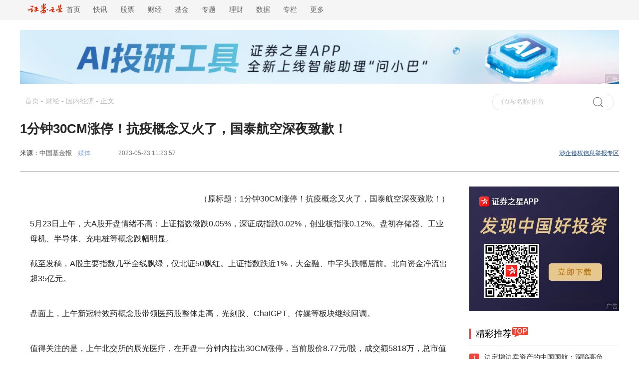

--- FILE ---
content_type: text/html; charset=gb2312
request_url: https://finance.stockstar.com/SS2023052300015994.shtml
body_size: 8501
content:
<!DOCTYPE html>

<html lang="en">
<head>
    <title>1分钟30CM涨停！抗疫概念又火了，国泰航空深夜致歉！_财经频道_证券之星</title>
<meta name="description" content="5月23日上午，大A股开盘情绪不高：上证指数微跌0.05%，深证成指跌0.02%，创业板指涨0.12%。盘初存储器、工业母机、半导体、充电桩等概念跌幅明显。" />
    <meta name="viewport" content="width=device-width, initial-scale=1.0">
    <meta http-equiv="Content-Type" content="text/html; charset=gb2312" />
    <meta http-equiv="X-UA-Compatible" content="IE=EmulateIE7">
    <!--head-->
<link href="//j.ssajax.cn/css/info/news/base.css" rel="stylesheet" type="text/css" />
<link href="//j.ssajax.cn/css/info/news/info.css?v=1.0" rel="stylesheet" type="text/css" />
<base target="_blank" />
<script type="text/javascript" src="//j.ssajax.cn/js/info/news/jquery.min.js"></script>
<script type="text/javascript" src="//j.ssajax.cn/js/info/news/search.js?v=1.6"></script>
<script type="text/javascript" src="//j.ssajax.cn/js/info/news/info.js"></script>
<script type="text/javascript" src="//j.ssajax.cn/js/info/news/news-global.v.1.0.js?v=1.0"></script>
<!--head end-->

<script type="text/javascript">var globalConfig={Id:"SS,20230523,00015994",Title:"1分钟30CM涨停！抗疫概念又火了，国泰航空深夜致歉！",Url:"https:\/\/finance.stockstar.com\/SS2023052300015994.shtml",Mobile:"https:\/\/wap.stockstar.com\/detail\/SS2023052300015994"};</script>
</head>

<body>

    <!--头部 start-->
    <script>
        isReload();
</script>
<div class="header ">
    <div class="headercontent">
        <div class="headernav ">
            <ul class="ul">
                <li style="font-size: 14px;">
                    <a href="https://www.stockstar.com/" target="_blank"><img src="https://i.ssimg.cn/images/public/news/stockstar.png" alt="" style="vertical-align: text-bottom;height: 20px;margin-top: 0px;display: inline-block;">&nbsp;&nbsp;首页</a>
                </li>
                <li class="c"><a href="https://express.stockstar.com/" target="_blank">快讯</a></li>
                <li class="b"><a href="https://stock.stockstar.com/" target="_blank">股票</a></li>

                <li class="d"><a href="https://finance.stockstar.com/" target="_blank">财经</a></li>
                <li class="e"><a href="https://fund.stockstar.com/" target="_blank">基金</a></li>
                <li class="f"><a href="https://special.stockstar.com/" target="_blank">专题</a></li>

                <li class="h"><a href="https://money.stockstar.com/" target="_blank">理财</a></li>
                <li class="i"><a href="https://resource.stockstar.com/" target="_blank">数据</a></li>
                <li class="g"><a href="https://vip.stockstar.com/" target="_blank">专栏</a></li>
                <li class="k">
                    <a style="margin-right: 0px;">更多</a>
                    <div class="dlilog ">
                        <div class="lianjie">
                            <div class="dlilognav">
                                <div class="ulfirst">
                                    <a href="https://stock.stockstar.com/" style="margin-right:15px;" target="_blank">股票</a>
                                    |
                                    <a href="https://stock.stockstar.com/">主板</a>
                                    <a href="https://stock.stockstar.com/daily/" target="_blank">必读</a>
                                    <a href="https://stock.stockstar.com/report/" target="_blank">研报</a>
                                    <a href="https://stock.stockstar.com/ipo/" target="_blank">新股</a>
                                    <a href="https://stock.stockstar.com/gem/" target="_blank">创业板</a>
                                    <a href="https://stock.stockstar.com/star/" target="_blank">科创板</a>
                                    <a href="https://option.stockstar.com/" target="_blank">期权</a>
                                    <a href="https://stock.stockstar.com/bjs/" target="_blank">北交所</a>
                                    <a href="https://hk.stockstar.com/" target="_blank">港股</a>
                                    <a href="https://stock.stockstar.com/cnstock/" target="_blank">中概股</a>
                                    <a href="https://stock.stockstar.com/global/" target="_blank">全球</a>
                                </div>
                                <div class="ulsecond">
                                    <a href="https://money.stockstar.com/" style="margin-right:15px;" target="_blank">理财</a>
                                    |
                                    <a href="https://bank.stockstar.com/" target="_blank">银行</a>
                                    <a href="https://insurance.stockstar.com/" target="_blank">保险</a>
                                    <a href="https://gold.stockstar.com/" target="_blank">黄金</a>
                                    <a href="https://forex.stockstar.com/" target="_blank">外汇</a>
                                    <a href="https://bond.stockstar.com/" target="_blank">债券</a>
                                    <a href="https://futures.stockstar.com/" target="_blank">期货</a>
                                    <a href="https://spif.stockstar.com/" target="_blank">股指期货</a>
                                </div>
                                <div class="ulthird">
                                    <a href="https://jiu.stockstar.com/" target="_blank">酒界</a>
                                    <a href="https://focus.stockstar.com/" target="_blank">热点</a>
                                    <a href="https://special.stockstar.com/" target="_blank">专题</a>
                                    <a href="https://resource.stockstar.com/" target="_blank">数据</a>
                                    <a href="https://quote.stockstar.com/" target="_blank">行情</a>
                                    <a href="https://auto.stockstar.com/" target="_blank">汽车</a>
                                    <a href="https://house.stockstar.com/" target="_blank">地产</a>
                                    <a href="https://school.stockstar.com/" target="_blank">学堂</a>
                                    <a href="https://stock.stockstar.com/list/collection.htm" target="_blank">滤镜</a>
                                    <a href="https://fund.stockstar.com/list/collection.htm" target="_blank">基金荟</a>
                                    <a href="https://roadshow.stockstar.com/" target="_blank">路演</a>
                                </div>
                                <div class="ulfour">
                                    <a href="https://quote.stockstar.com/Comment/" target="_blank">千股千评</a>
                                    <a href="https://quote.stockstar.com/BlockTrade/" target="_blank">大宗交易</a>
                                    <a href="https://stock.stockstar.com/list/6143.shtml" target="_blank">资金流向</a>
                                    <a href="https://quote.stockstar.com/BillBoard/" target="_blank">龙虎榜</a>
                                    <a href="https://special.stockstar.com/list/talk.htm" target="_blank">人物专访</a>
                                    <a href="https://bank.stockstar.com/list/4145.shtml" target="_blank">商业资讯</a>
                                </div>

                            </div>
                            <div class="dliloger">
                                <div class="dleft">
                                    <img src="https://www.stockstar.com/img/static/qr-zqzx-wx.jpg" alt="微信公众号">
                                    微信公众号
                                </div>
                                <div class="dright">
                                    <img src="https://www.stockstar.com/img/static/qr-zqzx-app.jpg" alt="证券之星APP">
                                    证券之星APP
                                </div>
                            </div>
                        </div>
                    </div>
                </li>
            </ul>

        </div>
        <div class="zhuce"></div>
    </div>
</div>
<!--ad start-->
    <!--头部 end-->
  
    <div class="headerimg" id="banner_div" style="margin: 0 auto;">
        <!-- file="/inc/ads/144_news.htm"-->
        <script src="//media.stockstar.com/api/?id=218&type=2" type="text/javascript"></script>
    </div>

    <div id="sta_dh" class="top_nav" style="width: 100%; margin: 0 auto">
        <div>
            <div class="zhong">
                <div class="dh" style="text-align: left;">
                    <a href="https://www.stockstar.com/">首页</a> - <a href="https://finance.stockstar.com/">财经</a> - <a href="https://finance.stockstar.com/list/1221.shtml">国内经济</a> - <span>正文</span>
                </div>
                <div id="ssType_0" class="shou">
                    <div class="input">
                        <input style="line-height: 30px" type="text" id="ajaxinput" name="code" autocomplete="off">
                        <img src="//i.ssimg.cn/images/public/news/sou.gif" alt="" align="absmiddle" id="ajaxinputquery">
                        <span id="ssTypeRadio"></span>
                    </div>
                </div>
            </div>

            <div class="ts">
                <div class="tst">
                    <h1>1分钟30CM涨停！抗疫概念又火了，国泰航空深夜致歉！</h1>
                </div>
                <div class="source">
                    <div style="width: 60%;float: left;">
                        <div class="zbnm">
                            <span class="ly">来源：<a href="https://www.chnfund.com/article/AR2023052310553391308086">中国基金报</a> <div class="bgc"><img src="//i.ssimg.cn/images/public/news/jt.png" alt=""><span class="tzj"><a href="//news.stockstar.com/source_list/%E4%B8%AD%E5%9B%BD%E5%9F%BA%E9%87%91%E6%8A%A5.shtml">中国基金报 更多文章 >></a></span></div></span><span class="xwmt"><i style="color:#666666;font-size:13px;color:#84aae7;">媒体</i></span>
                            <span id="author_baidu" class="blue"></span> 
                            <span id="pubtime_baidu">2023-05-23 11:23:57</span> 
                        </div>
                    </div>
                    <div style="width: 40%;float: right;" class="news">
                        <div class="zjng"><a href="http://info.stockstar.com/aboutus/report.htm" style="color: #0e478c;text-decoration: underline;">涉企侵权信息举报专区</a>
</div>
                    </div>
                </div>

            </div>
        </div>
    </div>
    <!--top nav end HE--->
    <!-- ....................main -->
    <div class="w clearfix" id="Wapper">
        <div class="content clearfix">
            <div class="clear"></div>
            <div id="Detail">
                <div class="box" id="container-box">
                    
                    <div class="article">
                        <div class="article_content">
                            
                            <p style="text-align: right;">（原标题：1分钟30CM涨停！抗疫概念又火了，国泰航空深夜致歉！）</p>

<p>5月23日上午，大A股开盘情绪不高：上证指数微跌0.05%，深证成指跌0.02%，创业板指涨0.12%。盘初存储器、工业母机、半导体、充电桩等概念跌幅明显。</p><p>截至发稿，A股主要指数几乎全线飘绿，仅北证50飘红。上证指数跌近1%，大金融、中字头跌幅居前。北向资金净流出超35亿元。</p><p align="center"></p><p>盘面上，上午新冠特效药概念股带领医药股整体走高，光刻胶、ChatGPT、传媒等板块继续回调。</p><p align="center"></p><p>值得关注的是，上午北交所的辰光医疗，在开盘一分钟内拉出30CM涨停，当前股价8.77元/股，成交额5818万，总市值7.5亿元。</p><p align="center"></p><p>港股则是高开的一天：恒生指数开盘涨0.18%，恒生国企涨0.42%，恒生科技涨0.54%，早间大消费、科技、汽车涨幅居前。</p><p>不过，开盘后恒指由涨转跌，截至发稿仅恒生科技仍维持一定涨幅，蔚来大涨超5%，快手涨近5%。</p><p align="center"></p><p align="center"></p><p>来看详情&mdash;&mdash;</p><p><strong>&ldquo;二阳&rdquo;新冠特效药概念飙涨</strong></p><p>5月23日上午，医药生物板块在申万一级行业中冲在最前方。从细分领域来看，新冠特效药、熊去氧胆酸、创新药、CRO等概念涨幅明显。</p><p align="center"></p><p>从个股上来看，众生药业一早拉出涨停板，翰宇药业涨超16%，诺泰生物涨11%，拓新药业、广生堂、新华药业、舒泰神、海辰药业等多股大涨。</p><p align="center"></p><p>抗病毒面料概念股亦同步上涨，安奈儿大举涨停，如意集团、孚日股份跟涨。</p><p align="center"></p><p>港股抗疫概念同样强势，开拓药业、山东新华制药股份、康希诺生物等涨幅居前。</p><p align="center"></p><p>近期，市场上关于&ldquo;二阳&rdquo;的讨论再起。5月22日，中国工程院院士钟南山表示，基于seirs模型的预测显示，2023年新冠第二波疫情高峰发生在6月底，约6500万每周。</p><p>华鑫证券此前研报认为，从美国感染趋势来看，随着新冠毒株的持续变异，在经历第一轮感染高峰后感染仍持续发生，新冠口服药需求度将持续存在，而根据未来发展趋势，对于可缩短病程的新冠口服药需求将迎来高峰。此外，60岁以上人群对新冠药物的需求度仍将处于较高水平。</p><p><strong>两只创业板新股开盘双双破发</strong></p><p>市场情绪不佳，今日上市的新股也难有超预期表现。</p><p>5月23日上午共有两只创业板新股上市，分别是朗坤环境和英特科技。</p><p>其中，朗坤环境发行价格25.25元/股，发行市盈率为26.45倍。上午开盘价为22.66元，跌幅10.26%，盘中跌幅一度接近15%。</p><p align="center"></p><p>据悉，朗坤环境成立于2001年1月，是一家综合型环保企业。主营业务为有机固废(餐饮垃圾、厨余垃圾、粪污、动物固废等)、城市生活垃圾的无害化处理及资源化利用，以及提供相关环境工程服务。</p><p>朗坤环境此次上市发行保荐券商为招商证券，本次公开发行股份数量为6089.27万股，预计募集资金11.22亿元，资金用于中山市南部组团垃圾综合处理基地有机垃圾资源化处理项目、研发中心及信息化建设项目和补充流动资金。</p><p>英特科技上午走势同样不乐观。英特科技发行价格43.99元/股，发行市盈率为38.83倍。上午开盘价为40.50元，跌幅7.93%。截至发稿跌幅收窄至6%，</p><p align="center"></p><p>公开信息显示，英特科技成立于2004年11月，是一家专业从事高效换热器的研发、生产及销售的高新技术企业，产品主要包括高效新型壳管式换热器、同轴套管式换热器、降膜式换热器等产品以及分配器等。</p><p>英特科技的保荐券商为浙商证券，本次公开发行股份数量为2,200万股，预计募集资金4.45亿元，资金用于年产17万套高效换热器生产基地建设项目、研发中心建设项目和补充流动资金。</p><p><strong>空乘歧视非英语乘客？国泰航空致歉</strong></p><p>5月22日晚间，国泰航空发布声明称，已知悉有关旅客在国泰航班CX987上的不愉快经历，对此深表歉意。</p><p align="center"></p><p>国泰航空称，其一直以来致力于为旅客提供高品质的服务，对于此次事件高度重视。已经联系相关旅客进一步了解情况，并会进行严肃调查处理。对于此事件给大家带来的困扰致以深深的歉意。</p><p>此前，有网友发帖举报国泰航空歧视非英语乘客，引起广泛关注。一位乘客在搭乘国泰航班CX987时，所在的座位位于飞机尾，乘务员在后方开始使用英文、粤语抱怨，甚至有歧视性的言语。</p><p align="center"></p><p align="center"></p><p>据该乘客描述，国泰航空空乘人员在飞机飞行过程中，不间断使用英语、粤语抱怨乘客：&ldquo;If you can not speak blanket , you can not have it&rdquo;(如果他们不会说毛毯的英文，那他们就不配毛毯)、&ldquo;Carpet is on the floor&rdquo;(地毯是在地上)。</p><p>公开信息显示，国泰航空有限公司(Cathay Pacific Airways)创办于1946年，总部设在香港大屿山，是香港第一所提供民航服务的亚洲航空公司。国泰航空以香港国际机场作为枢纽，旗下的子公司包括国泰港龙航空及华民航空。</p><p>截至发稿，国泰航空股价为7.61港元/股，总市值为490亿港元。</p><p align="center"></p>
                            
                        </div>
                    </div>
                    <div class="tags">
                        
                    </div>
                    <div id="content_ad" style="clear:both"> <div class="ssadpublic" style="border:none;padding:0px;margin:0px;overflow:hidden;position:relative;"><a href="https://info.stockstar.com/hb/stockstarapp/"  target="_blank"><img src="https://info.stockstar.com/info/880x90/8809020250527.jpg" alt="APP下载"/></a><div style="position: absolute;padding: 0 2px;font-size: 12px;height: 20px !important;text-align: center;display: inline-block;line-height: 20px;color: #fff;background-color: rgba(0, 0, 0, 0.3);z-index: 1;opacity: 0.4;bottom:0px;right:0px">广告</div></div>
</div>
                    <!--相关个股-->
                    
                    <!--end 相关个股-->
                    <!--相关新闻-->
                    
                    <!--end 相关新闻-->
                </div>
            </div>
            

<div class="right">
 
    <div id="right_Top" class="touzi"></div>
    <div class="Choi"><div class="Cheader" style="text-align: left"><span class="zg fl"><i>精彩推荐</i></span><img class="hotimg" src="//i.ssimg.cn/images/public/news/hot_03.png" alt=""></div><div class="ph" style="text-align: left"><ul> <li> <div class="hez" style="">1</div> <div><a href="https://stock.stockstar.com/SS2026012300028344.shtml">边定增边卖资产的中国国航：深陷高负...</a></div></li> <li> <div class="hez" style="background-color: #ff9933;">2</div> <div><a href="https://stock.stockstar.com/SS2026012300027828.shtml">固态电池全线走强！ 十大概念股盘点...</a></div></li> <li> <div class="hez" style="background-color: blue;">3</div> <div><a href="https://fund.stockstar.com/SS2026012300026753.shtml">破37万亿！2025年基金四季报披...</a></div></li> <li> <div class="hez" style="background-color: #666666;">4</div> <div><a href="https://stock.stockstar.com/SS2026012300026672.shtml">陌桑高科挂牌新三板，太湖雪有望实现...</a></div></li> <li> <div class="hez" style="background-color: #666666;">5</div> <div><a href="https://stock.stockstar.com/SS2026012300026314.shtml">固德电材IPO：左手分红右手补流，...</a></div></li> <li> <div class="hez" style="background-color: #666666;">6</div> <div><a href="https://stock.stockstar.com/SS2026012300020396.shtml">“大资金”重仓股出炉！(名单)</a></div></li> <li> <div class="hez" style="background-color: #666666;">7</div> <div><a href="https://stock.stockstar.com/SS2026012300020308.shtml">打新必看 | 1月26日一只新股申...</a></div></li> <li> <div class="hez" style="background-color: #666666;">8</div> <div><a href="https://focus.stockstar.com/SS2026012300020180.shtml">张坤居然减持白酒了？</a></div></li> <li> <div class="hez" style="background-color: #666666;">9</div> <div><a href="https://stock.stockstar.com/SS2026012300019890.shtml">券商今日金股：4份研报力推一股（名...</a></div></li> <li> <div class="hez" style="background-color: #666666;">10</div> <div><a href="https://stock.stockstar.com/SS2026012300019309.shtml">食品饮料周报：2026年春节白酒实...</a></div></li></ul></div></div>
    
   
   
     <div id="right_Mid" class="touzi" style="margin-top:30px"></div>
    <div class="Choi"><div class="Cheader" style="text-align: left"><span class="zg fl"><i>内容精选</i></span></div><div class="ph" style="text-align: left"><ul> <li> <div class="hez" style="">1</div> <div><a href="https://stock.stockstar.com/SS2026012300018854.shtml">数据库概念震荡上行，海量数据上涨超...</a></div></li> <li> <div class="hez" style="background-color: #ff9933;">2</div> <div><a href="https://stock.stockstar.com/SS2026012300018719.shtml">“地天板”后主力资金出逃，国晟科技...</a></div></li> <li> <div class="hez" style="background-color: blue;">3</div> <div><a href="https://stock.stockstar.com/SS2026012300013398.shtml">子公司礼尚信息新业务“踩雷”引发连...</a></div></li> <li> <div class="hez" style="background-color: #666666;">4</div> <div><a href="https://stock.stockstar.com/SS2026012300011989.shtml">商业化未落地且依赖合作方推广，递表...</a></div></li> <li> <div class="hez" style="background-color: #666666;">5</div> <div><a href="https://stock.stockstar.com/SS2026012300011087.shtml">业绩大幅预增，百龙创园股价涨超8%...</a></div></li> <li> <div class="hez" style="background-color: #666666;">6</div> <div><a href="https://focus.stockstar.com/SS2026012200026738.shtml">段永平：茅台零售价至少跟得上通胀！...</a></div></li> <li> <div class="hez" style="background-color: #666666;">7</div> <div><a href="https://finance.stockstar.com/SS2026012200026518.shtml">基金经理最新调仓路径显现，关注确定...</a></div></li> <li> <div class="hez" style="background-color: #666666;">8</div> <div><a href="https://stock.stockstar.com/SS2026012200020707.shtml">机构出手！最新布局曝光</a></div></li> <li> <div class="hez" style="background-color: #666666;">9</div> <div><a href="https://stock.stockstar.com/SS2026012200020647.shtml">打新必看 | 1月23日一只新股申...</a></div></li> <li> <div class="hez" style="background-color: #666666;">10</div> <div><a href="https://stock.stockstar.com/SS2026012200019376.shtml">天然气概念全线拉升！八大概念股盘点...</a></div></li></ul></div></div>
      <div id="right_Bot" class="touzi" style="margin-top:30px"></div>
  
</div>

        </div>
    </div>
    <div class="dian1">
        下载<span style="color: #c42607;">证券之星</span>
        <img src="//i.ssimg.cn/images/public/news/qr-zqzx-app.jpg" alt="" style="margin-left: 4px;">
        <a id="test" style="cursor: pointer">
            <img src="//i.ssimg.cn/images/public/news/ji.png" alt="" style="margin-left: 2px;">
        </a>
    </div>
    <div class="statement">
    <strong>郑重声明：</strong>以上内容与证券之星立场无关。证券之星发布此内容的目的在于传播更多信息，证券之星对其观点、判断保持中立，不保证该内容（包括但不限于文字、数据及图表）全部或者部分内容的准确性、真实性、完整性、有效性、及时性、原创性等。相关内容不对各位读者构成任何投资建议，据此操作，风险自担。股市有风险，投资需谨慎。如对该内容存在异议，或发现违法及不良信息，请发送邮件至jubao@stockstar.com，我们将安排核实处理。如该文标记为算法生成，算法公示请见  网信算备310104345710301240019号。
</div>


    <div class="bottom">
    <div class="btop">
        <a href="https://www.stockstar.com/nav/map.html">网站导航</a>
        |
        <a href="https://info.stockstar.com/aboutus/">公司简介</a>
        |
        <a href="https://info.stockstar.com/aboutus/disclaimer.htm">法律声明</a>
        |
        <a href="https://info.stockstar.com/job/">诚聘英才</a>
        |
        <a href="https://info.stockstar.com/aboutus/in.htm"> 征稿启事</a>
        |
        <a href="https://info.stockstar.com/aboutus/lx.htm">联系我们</a>
        |
        <a href="https://info.stockstar.com/aboutus/lx.htm#ad">广告服务</a>
        |
        <a href="https://info.stockstar.com/aboutus/report.htm">举报专区</a>
    </div>
    <div class="bbottom">
        <span>欢迎访问证券之星！请<a href="https://info.stockstar.com/aboutus/lx.htm">点此</a>与我们联系 版权所有： Copyright &copy; 1996-<script type="text/javascript">document.write(new Date().getFullYear())</script>年</span>
    </div>
</div>
<!--WebTCode Start-->
<script type="text/javascript" src="https://www.stockstar.com/wt/SS_dcs_tag.js"></script>
<!--WebTCode End-->
    
    <!--底部通栏浮层 is can't deliver-->

    <script type="text/javascript">
        (function () {
            var a = document.getElementById("ssTypeRadio"),
                b = a.getElementsByTagName("input");
            for (var i = 0; i < b.length; i++) {
                (function (a, b, c) {
                    c.onclick = function () {
                        for (var i = 0; i < b; i++) {
                            if (i == a) {
                                document.getElementById("ssType_" + i).style.display = 'block';
                            } else {
                                document.getElementById("ssType_" + i).style.display = 'none';
                            }
                        }
                    }
                })(i, b.length, b[i]);
            }
            new StockSuggest("ajaxinput", {
                width: "200px",
                autoSubmit: true,
                className: 'ssajax_lib_suggest',
                types: [101, 102, 103, 104, 105, 201, 300, 401, 403, 405, 501, 502, 503, 504],
                status: [1, 2, 3, 4],
                thColor: '#eeeeee',
                borderstyle: 'dotted',
                opacity: 1,
                orderBy: 2,
                text: '代码/名称/拼音',
                header: { show: true, columns: [/*"代码", */"简称", "类型"] },
                evt: 'ajaxinputquery'
            });
        })();
    </script>
       <!--2026-01-24 06:35:31-->
    <script type="text/javascript">
        var advertsId = 'finance';
        var allowComment = false;
        var allowCopy = true;
    </script>
    <script type="text/javascript">
    if (window["allowCopy"] != null && window["allowCopy"] != undefined && !window["allowCopy"]) {
        document.oncontextmenu = function () { return false }; document.onkeydown = function () { if (event.ctrlKey && window.event.keyCode == 67) { return false } }; document.body.oncopy = function () { return false }; document.onselectstart = function () { return false };
    }
</script>
<script type="text/javascript">
    $(function () {
        stockstar.ad.init(['right_Top', 'right_Mid', 'right_Bot']); //投放广告
    });
</script>
</body>
</html>

--- FILE ---
content_type: text/html; charset=utf-8
request_url: https://media.stockstar.com/api/?id=147&type=1&ruleid=159
body_size: 424
content:
<div class="ssadpublic" style="border:none;padding:0px;margin:0px;overflow:hidden;position:relative;"><a href="https://info.stockstar.com/esg/esg/activity2025"  target="_blank"><img width="300" height="250" src="https://info.stockstar.com/info/300x250/30025020250604.png" alt="财经频道"/></a><div style="position: absolute;padding: 0 2px;font-size: 12px;height: 20px !important;text-align: center;display: inline-block;line-height: 20px;color: #fff;background-color: rgba(0, 0, 0, 0.3);z-index: 1;opacity: 0.4;bottom:0px;right:0px">广告</div></div>

--- FILE ---
content_type: text/plain; charset=utf-8
request_url: https://media.stockstar.com/api/?id=218&type=2
body_size: 707
content:
document.write('<div class="ssadpublic" style="border:none;padding:0px;margin:0px;overflow:hidden;position:relative;"><a href="https://info.stockstar.com/hb/stockstarapp/"  target="_blank"><img src="https://info.stockstar.com/info/1000x90/10009020250623.jpg" alt="财报季"/></a><div style="position: absolute;padding: 0 2px;font-size: 12px;height: 20px !important;text-align: center;display: inline-block;line-height: 20px;color: #fff;background-color: rgba(0, 0, 0, 0.3);z-index: 1;opacity: 0.4;bottom:0px;right:0px">广告</div></div>');if('http://'!='http://' && 'http://'!='https://' && 'http://'!=''){document.write('<img src="http://" width="0" height="0" style="display:none" />');}